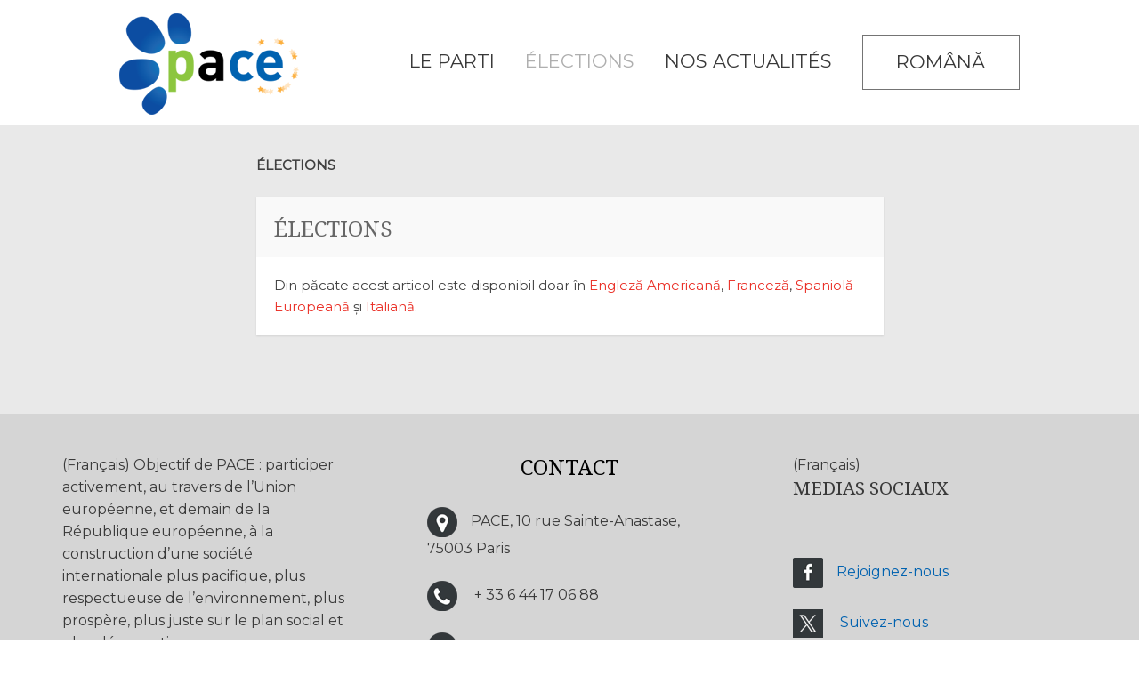

--- FILE ---
content_type: text/html; charset=UTF-8
request_url: https://www.pace-europe.eu/ro/elections/
body_size: 7691
content:
<!DOCTYPE html>
<html lang="ro-RO" prefix="og: http://ogp.me/ns#">
<head>
    <meta charset="UTF-8">
    <meta name="twitter:card" content="summary_large_image">
    <meta name="twitter:title" content="- PACE">
    <meta name="twitter:site" content="@paceeurope">
    <meta name="twitter:image" content="https://www.pace-europe.eu/wp-content/uploads/2019/04/slide1-1.jpg">
    <meta name="twitter:creator" content="@paceeurope">
    <meta name="viewport" content="width=device-width">
    <link rel="profile" href="http://gmpg.org/xfn/11">
    <link rel="pingback" href="https://www.pace-europe.eu/xmlrpc.php">

    <title>ÉLECTIONS - PACE</title>
<meta name='robots' content='max-image-preview:large' />

<!-- This site is optimized with the Yoast SEO plugin v10.1.1 - https://yoast.com/wordpress/plugins/seo/ -->
<link rel="canonical" href="https://www.pace-europe.eu/ro/elections/" />
<meta property="og:locale" content="ro_RO" />
<meta property="og:type" content="article" />
<meta property="og:title" content="ÉLECTIONS - PACE" />
<meta property="og:description" content="Din păcate acest articol este disponibil doar în Engleză Americană, Franceză, Spaniolă Europeană și Italiană." />
<meta property="og:url" content="https://www.pace-europe.eu/ro/elections/" />
<meta property="og:site_name" content="PACE" />
<meta property="article:publisher" content="https://www.facebook.com/PACEEuropa/" />
<script type='application/ld+json'>{"@context":"https://schema.org","@type":"Organization","url":"https://www.pace-europe.eu/ro/","sameAs":["https://www.facebook.com/PACEEuropa/","https://twitter.com/paceeurope"],"@id":"https://www.pace-europe.eu/ro/#organization","name":"PACE","logo":""}</script>
<script type='application/ld+json'>{"@context":"https://schema.org","@type":"BreadcrumbList","itemListElement":[{"@type":"ListItem","position":1,"item":{"@id":"https://www.pace-europe.eu/ro/elections/","name":"\u00c9LECTIONS"}}]}</script>
<!-- / Yoast SEO plugin. -->

<link rel='dns-prefetch' href='//fonts.googleapis.com' />
<link rel="alternate" type="application/rss+xml" title="PACE &raquo; Flux" href="https://www.pace-europe.eu/ro/feed/" />
<link rel="alternate" type="application/rss+xml" title="PACE &raquo; Flux comentarii" href="https://www.pace-europe.eu/ro/comments/feed/" />
<script type="text/javascript">
/* <![CDATA[ */
window._wpemojiSettings = {"baseUrl":"https:\/\/s.w.org\/images\/core\/emoji\/14.0.0\/72x72\/","ext":".png","svgUrl":"https:\/\/s.w.org\/images\/core\/emoji\/14.0.0\/svg\/","svgExt":".svg","source":{"concatemoji":"https:\/\/www.pace-europe.eu\/wp-includes\/js\/wp-emoji-release.min.js?ver=53ba82483b8bca23cef5bfb90cb7285c"}};
/*! This file is auto-generated */
!function(i,n){var o,s,e;function c(e){try{var t={supportTests:e,timestamp:(new Date).valueOf()};sessionStorage.setItem(o,JSON.stringify(t))}catch(e){}}function p(e,t,n){e.clearRect(0,0,e.canvas.width,e.canvas.height),e.fillText(t,0,0);var t=new Uint32Array(e.getImageData(0,0,e.canvas.width,e.canvas.height).data),r=(e.clearRect(0,0,e.canvas.width,e.canvas.height),e.fillText(n,0,0),new Uint32Array(e.getImageData(0,0,e.canvas.width,e.canvas.height).data));return t.every(function(e,t){return e===r[t]})}function u(e,t,n){switch(t){case"flag":return n(e,"\ud83c\udff3\ufe0f\u200d\u26a7\ufe0f","\ud83c\udff3\ufe0f\u200b\u26a7\ufe0f")?!1:!n(e,"\ud83c\uddfa\ud83c\uddf3","\ud83c\uddfa\u200b\ud83c\uddf3")&&!n(e,"\ud83c\udff4\udb40\udc67\udb40\udc62\udb40\udc65\udb40\udc6e\udb40\udc67\udb40\udc7f","\ud83c\udff4\u200b\udb40\udc67\u200b\udb40\udc62\u200b\udb40\udc65\u200b\udb40\udc6e\u200b\udb40\udc67\u200b\udb40\udc7f");case"emoji":return!n(e,"\ud83e\udef1\ud83c\udffb\u200d\ud83e\udef2\ud83c\udfff","\ud83e\udef1\ud83c\udffb\u200b\ud83e\udef2\ud83c\udfff")}return!1}function f(e,t,n){var r="undefined"!=typeof WorkerGlobalScope&&self instanceof WorkerGlobalScope?new OffscreenCanvas(300,150):i.createElement("canvas"),a=r.getContext("2d",{willReadFrequently:!0}),o=(a.textBaseline="top",a.font="600 32px Arial",{});return e.forEach(function(e){o[e]=t(a,e,n)}),o}function t(e){var t=i.createElement("script");t.src=e,t.defer=!0,i.head.appendChild(t)}"undefined"!=typeof Promise&&(o="wpEmojiSettingsSupports",s=["flag","emoji"],n.supports={everything:!0,everythingExceptFlag:!0},e=new Promise(function(e){i.addEventListener("DOMContentLoaded",e,{once:!0})}),new Promise(function(t){var n=function(){try{var e=JSON.parse(sessionStorage.getItem(o));if("object"==typeof e&&"number"==typeof e.timestamp&&(new Date).valueOf()<e.timestamp+604800&&"object"==typeof e.supportTests)return e.supportTests}catch(e){}return null}();if(!n){if("undefined"!=typeof Worker&&"undefined"!=typeof OffscreenCanvas&&"undefined"!=typeof URL&&URL.createObjectURL&&"undefined"!=typeof Blob)try{var e="postMessage("+f.toString()+"("+[JSON.stringify(s),u.toString(),p.toString()].join(",")+"));",r=new Blob([e],{type:"text/javascript"}),a=new Worker(URL.createObjectURL(r),{name:"wpTestEmojiSupports"});return void(a.onmessage=function(e){c(n=e.data),a.terminate(),t(n)})}catch(e){}c(n=f(s,u,p))}t(n)}).then(function(e){for(var t in e)n.supports[t]=e[t],n.supports.everything=n.supports.everything&&n.supports[t],"flag"!==t&&(n.supports.everythingExceptFlag=n.supports.everythingExceptFlag&&n.supports[t]);n.supports.everythingExceptFlag=n.supports.everythingExceptFlag&&!n.supports.flag,n.DOMReady=!1,n.readyCallback=function(){n.DOMReady=!0}}).then(function(){return e}).then(function(){var e;n.supports.everything||(n.readyCallback(),(e=n.source||{}).concatemoji?t(e.concatemoji):e.wpemoji&&e.twemoji&&(t(e.twemoji),t(e.wpemoji)))}))}((window,document),window._wpemojiSettings);
/* ]]> */
</script>
<style id='wp-emoji-styles-inline-css' type='text/css'>

	img.wp-smiley, img.emoji {
		display: inline !important;
		border: none !important;
		box-shadow: none !important;
		height: 1em !important;
		width: 1em !important;
		margin: 0 0.07em !important;
		vertical-align: -0.1em !important;
		background: none !important;
		padding: 0 !important;
	}
</style>
<link rel='stylesheet' id='wp-block-library-css' href='https://www.pace-europe.eu/wp-includes/css/dist/block-library/style.min.css?ver=53ba82483b8bca23cef5bfb90cb7285c' type='text/css' media='all' />
<style id='classic-theme-styles-inline-css' type='text/css'>
/*! This file is auto-generated */
.wp-block-button__link{color:#fff;background-color:#32373c;border-radius:9999px;box-shadow:none;text-decoration:none;padding:calc(.667em + 2px) calc(1.333em + 2px);font-size:1.125em}.wp-block-file__button{background:#32373c;color:#fff;text-decoration:none}
</style>
<style id='global-styles-inline-css' type='text/css'>
body{--wp--preset--color--black: #000000;--wp--preset--color--cyan-bluish-gray: #abb8c3;--wp--preset--color--white: #ffffff;--wp--preset--color--pale-pink: #f78da7;--wp--preset--color--vivid-red: #cf2e2e;--wp--preset--color--luminous-vivid-orange: #ff6900;--wp--preset--color--luminous-vivid-amber: #fcb900;--wp--preset--color--light-green-cyan: #7bdcb5;--wp--preset--color--vivid-green-cyan: #00d084;--wp--preset--color--pale-cyan-blue: #8ed1fc;--wp--preset--color--vivid-cyan-blue: #0693e3;--wp--preset--color--vivid-purple: #9b51e0;--wp--preset--gradient--vivid-cyan-blue-to-vivid-purple: linear-gradient(135deg,rgba(6,147,227,1) 0%,rgb(155,81,224) 100%);--wp--preset--gradient--light-green-cyan-to-vivid-green-cyan: linear-gradient(135deg,rgb(122,220,180) 0%,rgb(0,208,130) 100%);--wp--preset--gradient--luminous-vivid-amber-to-luminous-vivid-orange: linear-gradient(135deg,rgba(252,185,0,1) 0%,rgba(255,105,0,1) 100%);--wp--preset--gradient--luminous-vivid-orange-to-vivid-red: linear-gradient(135deg,rgba(255,105,0,1) 0%,rgb(207,46,46) 100%);--wp--preset--gradient--very-light-gray-to-cyan-bluish-gray: linear-gradient(135deg,rgb(238,238,238) 0%,rgb(169,184,195) 100%);--wp--preset--gradient--cool-to-warm-spectrum: linear-gradient(135deg,rgb(74,234,220) 0%,rgb(151,120,209) 20%,rgb(207,42,186) 40%,rgb(238,44,130) 60%,rgb(251,105,98) 80%,rgb(254,248,76) 100%);--wp--preset--gradient--blush-light-purple: linear-gradient(135deg,rgb(255,206,236) 0%,rgb(152,150,240) 100%);--wp--preset--gradient--blush-bordeaux: linear-gradient(135deg,rgb(254,205,165) 0%,rgb(254,45,45) 50%,rgb(107,0,62) 100%);--wp--preset--gradient--luminous-dusk: linear-gradient(135deg,rgb(255,203,112) 0%,rgb(199,81,192) 50%,rgb(65,88,208) 100%);--wp--preset--gradient--pale-ocean: linear-gradient(135deg,rgb(255,245,203) 0%,rgb(182,227,212) 50%,rgb(51,167,181) 100%);--wp--preset--gradient--electric-grass: linear-gradient(135deg,rgb(202,248,128) 0%,rgb(113,206,126) 100%);--wp--preset--gradient--midnight: linear-gradient(135deg,rgb(2,3,129) 0%,rgb(40,116,252) 100%);--wp--preset--font-size--small: 13px;--wp--preset--font-size--medium: 20px;--wp--preset--font-size--large: 36px;--wp--preset--font-size--x-large: 42px;--wp--preset--spacing--20: 0.44rem;--wp--preset--spacing--30: 0.67rem;--wp--preset--spacing--40: 1rem;--wp--preset--spacing--50: 1.5rem;--wp--preset--spacing--60: 2.25rem;--wp--preset--spacing--70: 3.38rem;--wp--preset--spacing--80: 5.06rem;--wp--preset--shadow--natural: 6px 6px 9px rgba(0, 0, 0, 0.2);--wp--preset--shadow--deep: 12px 12px 50px rgba(0, 0, 0, 0.4);--wp--preset--shadow--sharp: 6px 6px 0px rgba(0, 0, 0, 0.2);--wp--preset--shadow--outlined: 6px 6px 0px -3px rgba(255, 255, 255, 1), 6px 6px rgba(0, 0, 0, 1);--wp--preset--shadow--crisp: 6px 6px 0px rgba(0, 0, 0, 1);}:where(.is-layout-flex){gap: 0.5em;}:where(.is-layout-grid){gap: 0.5em;}body .is-layout-flow > .alignleft{float: left;margin-inline-start: 0;margin-inline-end: 2em;}body .is-layout-flow > .alignright{float: right;margin-inline-start: 2em;margin-inline-end: 0;}body .is-layout-flow > .aligncenter{margin-left: auto !important;margin-right: auto !important;}body .is-layout-constrained > .alignleft{float: left;margin-inline-start: 0;margin-inline-end: 2em;}body .is-layout-constrained > .alignright{float: right;margin-inline-start: 2em;margin-inline-end: 0;}body .is-layout-constrained > .aligncenter{margin-left: auto !important;margin-right: auto !important;}body .is-layout-constrained > :where(:not(.alignleft):not(.alignright):not(.alignfull)){max-width: var(--wp--style--global--content-size);margin-left: auto !important;margin-right: auto !important;}body .is-layout-constrained > .alignwide{max-width: var(--wp--style--global--wide-size);}body .is-layout-flex{display: flex;}body .is-layout-flex{flex-wrap: wrap;align-items: center;}body .is-layout-flex > *{margin: 0;}body .is-layout-grid{display: grid;}body .is-layout-grid > *{margin: 0;}:where(.wp-block-columns.is-layout-flex){gap: 2em;}:where(.wp-block-columns.is-layout-grid){gap: 2em;}:where(.wp-block-post-template.is-layout-flex){gap: 1.25em;}:where(.wp-block-post-template.is-layout-grid){gap: 1.25em;}.has-black-color{color: var(--wp--preset--color--black) !important;}.has-cyan-bluish-gray-color{color: var(--wp--preset--color--cyan-bluish-gray) !important;}.has-white-color{color: var(--wp--preset--color--white) !important;}.has-pale-pink-color{color: var(--wp--preset--color--pale-pink) !important;}.has-vivid-red-color{color: var(--wp--preset--color--vivid-red) !important;}.has-luminous-vivid-orange-color{color: var(--wp--preset--color--luminous-vivid-orange) !important;}.has-luminous-vivid-amber-color{color: var(--wp--preset--color--luminous-vivid-amber) !important;}.has-light-green-cyan-color{color: var(--wp--preset--color--light-green-cyan) !important;}.has-vivid-green-cyan-color{color: var(--wp--preset--color--vivid-green-cyan) !important;}.has-pale-cyan-blue-color{color: var(--wp--preset--color--pale-cyan-blue) !important;}.has-vivid-cyan-blue-color{color: var(--wp--preset--color--vivid-cyan-blue) !important;}.has-vivid-purple-color{color: var(--wp--preset--color--vivid-purple) !important;}.has-black-background-color{background-color: var(--wp--preset--color--black) !important;}.has-cyan-bluish-gray-background-color{background-color: var(--wp--preset--color--cyan-bluish-gray) !important;}.has-white-background-color{background-color: var(--wp--preset--color--white) !important;}.has-pale-pink-background-color{background-color: var(--wp--preset--color--pale-pink) !important;}.has-vivid-red-background-color{background-color: var(--wp--preset--color--vivid-red) !important;}.has-luminous-vivid-orange-background-color{background-color: var(--wp--preset--color--luminous-vivid-orange) !important;}.has-luminous-vivid-amber-background-color{background-color: var(--wp--preset--color--luminous-vivid-amber) !important;}.has-light-green-cyan-background-color{background-color: var(--wp--preset--color--light-green-cyan) !important;}.has-vivid-green-cyan-background-color{background-color: var(--wp--preset--color--vivid-green-cyan) !important;}.has-pale-cyan-blue-background-color{background-color: var(--wp--preset--color--pale-cyan-blue) !important;}.has-vivid-cyan-blue-background-color{background-color: var(--wp--preset--color--vivid-cyan-blue) !important;}.has-vivid-purple-background-color{background-color: var(--wp--preset--color--vivid-purple) !important;}.has-black-border-color{border-color: var(--wp--preset--color--black) !important;}.has-cyan-bluish-gray-border-color{border-color: var(--wp--preset--color--cyan-bluish-gray) !important;}.has-white-border-color{border-color: var(--wp--preset--color--white) !important;}.has-pale-pink-border-color{border-color: var(--wp--preset--color--pale-pink) !important;}.has-vivid-red-border-color{border-color: var(--wp--preset--color--vivid-red) !important;}.has-luminous-vivid-orange-border-color{border-color: var(--wp--preset--color--luminous-vivid-orange) !important;}.has-luminous-vivid-amber-border-color{border-color: var(--wp--preset--color--luminous-vivid-amber) !important;}.has-light-green-cyan-border-color{border-color: var(--wp--preset--color--light-green-cyan) !important;}.has-vivid-green-cyan-border-color{border-color: var(--wp--preset--color--vivid-green-cyan) !important;}.has-pale-cyan-blue-border-color{border-color: var(--wp--preset--color--pale-cyan-blue) !important;}.has-vivid-cyan-blue-border-color{border-color: var(--wp--preset--color--vivid-cyan-blue) !important;}.has-vivid-purple-border-color{border-color: var(--wp--preset--color--vivid-purple) !important;}.has-vivid-cyan-blue-to-vivid-purple-gradient-background{background: var(--wp--preset--gradient--vivid-cyan-blue-to-vivid-purple) !important;}.has-light-green-cyan-to-vivid-green-cyan-gradient-background{background: var(--wp--preset--gradient--light-green-cyan-to-vivid-green-cyan) !important;}.has-luminous-vivid-amber-to-luminous-vivid-orange-gradient-background{background: var(--wp--preset--gradient--luminous-vivid-amber-to-luminous-vivid-orange) !important;}.has-luminous-vivid-orange-to-vivid-red-gradient-background{background: var(--wp--preset--gradient--luminous-vivid-orange-to-vivid-red) !important;}.has-very-light-gray-to-cyan-bluish-gray-gradient-background{background: var(--wp--preset--gradient--very-light-gray-to-cyan-bluish-gray) !important;}.has-cool-to-warm-spectrum-gradient-background{background: var(--wp--preset--gradient--cool-to-warm-spectrum) !important;}.has-blush-light-purple-gradient-background{background: var(--wp--preset--gradient--blush-light-purple) !important;}.has-blush-bordeaux-gradient-background{background: var(--wp--preset--gradient--blush-bordeaux) !important;}.has-luminous-dusk-gradient-background{background: var(--wp--preset--gradient--luminous-dusk) !important;}.has-pale-ocean-gradient-background{background: var(--wp--preset--gradient--pale-ocean) !important;}.has-electric-grass-gradient-background{background: var(--wp--preset--gradient--electric-grass) !important;}.has-midnight-gradient-background{background: var(--wp--preset--gradient--midnight) !important;}.has-small-font-size{font-size: var(--wp--preset--font-size--small) !important;}.has-medium-font-size{font-size: var(--wp--preset--font-size--medium) !important;}.has-large-font-size{font-size: var(--wp--preset--font-size--large) !important;}.has-x-large-font-size{font-size: var(--wp--preset--font-size--x-large) !important;}
.wp-block-navigation a:where(:not(.wp-element-button)){color: inherit;}
:where(.wp-block-post-template.is-layout-flex){gap: 1.25em;}:where(.wp-block-post-template.is-layout-grid){gap: 1.25em;}
:where(.wp-block-columns.is-layout-flex){gap: 2em;}:where(.wp-block-columns.is-layout-grid){gap: 2em;}
.wp-block-pullquote{font-size: 1.5em;line-height: 1.6;}
</style>
<link rel='stylesheet' id='fontsforwebstyle-css' href='https://www.pace-europe.eu/wp-content/plugins/font/css/fontsforwebstyle.css?pver=7.5.1&#038;ver=53ba82483b8bca23cef5bfb90cb7285c' type='text/css' media='all' />
<link rel='stylesheet' id='jquery-ui-css' href='https://www.pace-europe.eu/wp-content/plugins/font/css/start/jquery-ui-1.8.14.custom.css?ver=53ba82483b8bca23cef5bfb90cb7285c' type='text/css' media='all' />
<link rel='stylesheet' id='colorpicker2-css' href='https://www.pace-europe.eu/wp-content/plugins/font/css/colorpicker.css?ver=53ba82483b8bca23cef5bfb90cb7285c' type='text/css' media='all' />
<link rel='stylesheet' id='motif-fonts-css' href='https://fonts.googleapis.com/css?family=Droid+Serif%3A400%2C400italic%2C700%2C700italic%7CDroid+Sans%3A400%2C700&#038;subset=latin' type='text/css' media='all' />
<link rel='stylesheet' id='genericons-css' href='https://www.pace-europe.eu/wp-content/themes/motif/fonts/genericons.css?ver=2.09' type='text/css' media='all' />
<link rel='stylesheet' id='motif-style-css' href='https://www.pace-europe.eu/wp-content/themes/motif/style.css?ver=53ba82483b8bca23cef5bfb90cb7285c' type='text/css' media='all' />
<script type="text/javascript" src="https://www.pace-europe.eu/wp-includes/js/jquery/jquery.min.js?ver=3.7.1" id="jquery-core-js"></script>
<script type="text/javascript" src="https://www.pace-europe.eu/wp-includes/js/jquery/jquery-migrate.min.js?ver=3.4.1" id="jquery-migrate-js"></script>
<script type="text/javascript" src="https://www.pace-europe.eu/wp-content/plugins/font/js/jquery.fcarousel.min.js?ver=53ba82483b8bca23cef5bfb90cb7285c" id="jquery-fcarousel-js"></script>
<script type="text/javascript" src="https://www.pace-europe.eu/wp-includes/js/jquery/ui/core.min.js?ver=1.13.2" id="jquery-ui-core-js"></script>
<script type="text/javascript" src="https://www.pace-europe.eu/wp-includes/js/jquery/ui/mouse.min.js?ver=1.13.2" id="jquery-ui-mouse-js"></script>
<script type="text/javascript" src="https://www.pace-europe.eu/wp-includes/js/jquery/ui/draggable.min.js?ver=1.13.2" id="jquery-ui-draggable-js"></script>
<script type="text/javascript" src="https://www.pace-europe.eu/wp-includes/js/jquery/ui/slider.min.js?ver=1.13.2" id="jquery-ui-slider-js"></script>
<script type="text/javascript" src="https://www.pace-europe.eu/wp-content/plugins/font/js/colorpicker.js?ver=53ba82483b8bca23cef5bfb90cb7285c" id="colorpicker2-js"></script>
<script type="text/javascript" src="https://www.pace-europe.eu/wp-includes/js/jquery/ui/sortable.min.js?ver=1.13.2" id="jquery-ui-sortable-js"></script>
<script type="text/javascript" src="https://www.pace-europe.eu/wp-content/plugins/font/js/jquery.fontPlugin.js?pver=7.5.1&amp;ver=53ba82483b8bca23cef5bfb90cb7285c" id="font-plugin-js"></script>
<script type="text/javascript" src="https://www.pace-europe.eu/wp-content/plugins/font/js/pluginscripts.js?pver=7.5.1&amp;ver=53ba82483b8bca23cef5bfb90cb7285c" id="pluginscripts-js"></script>
<link rel="https://api.w.org/" href="https://www.pace-europe.eu/ro/wp-json/" /><link rel="alternate" type="application/json" href="https://www.pace-europe.eu/ro/wp-json/wp/v2/pages/175" /><link rel="EditURI" type="application/rsd+xml" title="RSD" href="https://www.pace-europe.eu/xmlrpc.php?rsd" />

<link rel='shortlink' href='https://www.pace-europe.eu/ro/?p=175' />
<link rel="alternate" type="application/json+oembed" href="https://www.pace-europe.eu/ro/wp-json/oembed/1.0/embed?url=https%3A%2F%2Fwww.pace-europe.eu%2Fro%2Felections%2F" />
<link rel="alternate" type="text/xml+oembed" href="https://www.pace-europe.eu/ro/wp-json/oembed/1.0/embed?url=https%3A%2F%2Fwww.pace-europe.eu%2Fro%2Felections%2F&#038;format=xml" />
<style type="text/css">PICK AN ELEMENT NOW - or type CSS selector(advanced) {
font-size: 30px !important;
color: #444 !important;
}
NAV DIV UL.nav-menu LI.current_page_item A {
font-size: 18px !important;
color:  !important;
}
NAV DIV UL.nav-menu LI.page_item.page-item-63 A {
font-size: 21px !important;
}
NAV DIV UL.nav-menu LI.page_item.page-item-71 A {
font-size: 21px !important;
}
NAV DIV UL.nav-menu LI.page_item.page-item-93 A {
font-size: 21px !important;
}
NAV DIV UL.nav-menu LI.page_item.page-item-2 A {
font-size: 21px !important;
}
NAV DIV UL.menu.nav-menu LI.menu-item.menu-item-type-post_type.menu-item-object-page.menu-item-has-children.menu-item-107 A {
font-size: 16px !important;
}
NAV DIV UL.menu.nav-menu LI.menu-item.menu-item-type-post_type.menu-item-object-page.menu-item-has-children.menu-item-137 A {
font-size: 16px !important;
}
NAV DIV UL.menu.nav-menu LI.menu-item.menu-item-type-post_type.menu-item-object-page.menu-item-has-children.menu-item-140 A {
font-size: 16px !important;
top: 0px !important;
left: 1px !important;
position: relative !important;
}
NAV DIV UL.menu.nav-menu LI.menu-item.menu-item-type-post_type.menu-item-object-page.menu-item-has-children.menu-item-163 A {
font-size: 16px !important;
}
NAV DIV UL.menu.nav-menu LI.menu-item.menu-item-type-post_type.menu-item-object-page.menu-item-has-children.menu-item-173 A {
font-size: 16px !important;
}
NAV DIV UL.menu.nav-menu LI.menu-item.menu-item-type-post_type.menu-item-object-page.menu-item-174 A {
font-size: 16px !important;
top: 0px !important;
left: 1px !important;
position: relative !important;
}
NAV DIV UL.menu.nav-menu LI.menu-item.menu-item-type-custom.menu-item-object-custom.menu-item-home.menu-item-104 A {
font-size: 18px !important;
}
MAIN ARTICLE HEADER.entry-header H1.entry-title A {
font-size: 28px !important;
}
NAV DIV UL.menu.nav-menu LI.menu-item.menu-item-type-post_type.menu-item-object-page.menu-item-has-children.menu-item-187 A {
font-size: 16px !important;
}
NAV DIV UL.menu.nav-menu LI.menu-item.menu-item-type-post_type.menu-item-object-page.menu-item-has-children.menu-item-162 A {
font-size: 16px !important;
}
</style><style type="text/css">
.qtranxs_flag_de {background-image: url(https://www.pace-europe.eu/wp-content/plugins/qtranslate-x/flags/de.png); background-repeat: no-repeat;}
.qtranxs_flag_en {background-image: url(https://www.pace-europe.eu/wp-content/plugins/qtranslate-x/flags/gb.png); background-repeat: no-repeat;}
.qtranxs_flag_fr {background-image: url(https://www.pace-europe.eu/wp-content/plugins/qtranslate-x/flags/fr.png); background-repeat: no-repeat;}
.qtranxs_flag_es {background-image: url(https://www.pace-europe.eu/wp-content/plugins/qtranslate-x/flags/es.png); background-repeat: no-repeat;}
.qtranxs_flag_it {background-image: url(https://www.pace-europe.eu/wp-content/plugins/qtranslate-x/flags/it.png); background-repeat: no-repeat;}
.qtranxs_flag_ro {background-image: url(https://www.pace-europe.eu/wp-content/plugins/qtranslate-x/flags/ro.png); background-repeat: no-repeat;}
</style>
<link hreflang="de" href="https://www.pace-europe.eu/de/elections/" rel="alternate" />
<link hreflang="en" href="https://www.pace-europe.eu/en/elections/" rel="alternate" />
<link hreflang="fr" href="https://www.pace-europe.eu/fr/elections/" rel="alternate" />
<link hreflang="es" href="https://www.pace-europe.eu/es/elections/" rel="alternate" />
<link hreflang="it" href="https://www.pace-europe.eu/it/elections/" rel="alternate" />
<link hreflang="ro" href="https://www.pace-europe.eu/ro/elections/" rel="alternate" />
<link hreflang="x-default" href="https://www.pace-europe.eu/elections/" rel="alternate" />
<meta name="generator" content="qTranslate-X 3.4.6.8" />
	<style type="text/css" id="motif-header-css">
					.site-title,
			.site-description {
				clip: rect(1px, 1px, 1px, 1px);
				position: absolute;
			}
			</style>
			<script type="text/javascript">
			var ajaxproxy = 'https://www.pace-europe.eu/wp-admin/admin-ajax.php';
			var fontBlogUrl = 'https://www.pace-europe.eu';
			var fontBlogName = 'PACE';
			var fontPluginVersion = '7.5.1';
		</script>
				<style type="text/css" id="wp-custom-css">
			NAV DIV UL.nav-menu LI.current_page_item A {
    font-size: 21px !important;
}		</style>
		</head>

<body class="page-template-default page page-id-175 page-parent not-multi-author">
<div id="page" class="hfeed site">
        <header id="masthead" class="site-header" role="banner">

        <div class="site-branding">
            <!--					<div class="site-image">
				<a href="https://www.pace-europe.eu/ro/" title="PACE" rel="home" class="header-image-link">
					<img src="https://www.pace-europe.eu/wp-content/uploads/2019/04/cropped-logo_pace.png" width="202" height="114" alt="" />
				</a>
			</div> --><!-- .header-image -->
            
            
            <h1 class="site-title"><a href="https://www.pace-europe.eu/ro/" title="PACE" rel="home">PACE</a></h1>

                    </div><!-- .site-branding -->

        <nav id="site-navigation" class="main-navigation" role="navigation">

            <h1 class="menu-toggle">Menu</h1>
            <div class="screen-reader-text skip-link"><a href="#content" title="Skip to content">Skip to content</a></div>
            <div class="site-logo">
                <a href="https://www.pace-europe.eu/ro/" title="PACE" rel="home" class="header-image-link" style="float: left">
                    <img src="https://www.pace-europe.eu/wp-content/uploads/2019/04/cropped-logo_pace.png" height="152px" alt="" />
                </a>
            </div>
            <div class="menu-pace-container"><ul id="menu-pace" class="menu"><li id="menu-item-107" class="menu-item menu-item-type-post_type menu-item-object-page menu-item-107"><a href="https://www.pace-europe.eu/ro/le-parti/">LE PARTI</a></li>
<li id="menu-item-187" class="menu-item menu-item-type-post_type menu-item-object-page current-menu-item page_item page-item-175 current_page_item menu-item-187"><a href="https://www.pace-europe.eu/ro/elections/" aria-current="page">ÉLECTIONS</a></li>
<li id="menu-item-196" class="menu-item menu-item-type-post_type menu-item-object-page menu-item-196"><a href="https://www.pace-europe.eu/ro/actualites-2/">Nos Actualités</a></li>
<li id="menu-item-1430" class="checkboxlangue qtranxs-lang-menu qtranxs-lang-menu-ro menu-item menu-item-type-custom menu-item-object-custom menu-item-has-children menu-item-1430"><a title="Română" href="#">Română</a>
<ul class="sub-menu">
	<li id="menu-item-1431" class="qtranxs-lang-menu-item qtranxs-lang-menu-item-de menu-item menu-item-type-custom menu-item-object-custom menu-item-1431"><a title="Deutsch" href="https://www.pace-europe.eu/de/elections/">Deutsch</a></li>
	<li id="menu-item-1432" class="qtranxs-lang-menu-item qtranxs-lang-menu-item-en menu-item menu-item-type-custom menu-item-object-custom menu-item-1432"><a title="English" href="https://www.pace-europe.eu/en/elections/">English</a></li>
	<li id="menu-item-1433" class="qtranxs-lang-menu-item qtranxs-lang-menu-item-fr menu-item menu-item-type-custom menu-item-object-custom menu-item-1433"><a title="Français" href="https://www.pace-europe.eu/fr/elections/">Français</a></li>
	<li id="menu-item-1434" class="qtranxs-lang-menu-item qtranxs-lang-menu-item-es menu-item menu-item-type-custom menu-item-object-custom menu-item-1434"><a title="Español" href="https://www.pace-europe.eu/es/elections/">Español</a></li>
	<li id="menu-item-1435" class="qtranxs-lang-menu-item qtranxs-lang-menu-item-it menu-item menu-item-type-custom menu-item-object-custom menu-item-1435"><a title="Italiano" href="https://www.pace-europe.eu/it/elections/">Italiano</a></li>
</ul>
</li>
</ul></div>        </nav><!-- #site-navigation -->
    </header><!-- #masthead -->

    <div id="content" class="site-content">

<div id="primary" class="content-area">
    <p id="breadcrumbs"><span><strong class="breadcrumb_last" aria-current="page">ÉLECTIONS</strong></span></p>    <main id="main" class="site-main" role="main">

        
            
<article id="post-175" class="post-175 page type-page status-publish hentry">
	<header class="entry-header">
		<h1 class="entry-title">ÉLECTIONS</h1>
	</header><!-- .entry-header -->

	
	<div class="entry-content">
		<p class="qtranxs-available-languages-message qtranxs-available-languages-message-ro">Din păcate acest articol este disponibil doar în <a href="https://www.pace-europe.eu/en/elections/" class="qtranxs-available-language-link qtranxs-available-language-link-en" title="English">Engleză Americană</a>, <a href="https://www.pace-europe.eu/fr/elections/" class="qtranxs-available-language-link qtranxs-available-language-link-fr" title="Français">Franceză</a>, <a href="https://www.pace-europe.eu/es/elections/" class="qtranxs-available-language-link qtranxs-available-language-link-es" title="Español">Spaniolă Europeană</a> și <a href="https://www.pace-europe.eu/it/elections/" class="qtranxs-available-language-link qtranxs-available-language-link-it" title="Italiano">Italiană</a>.</p>
			</div><!-- .entry-content -->
	</article><!-- #post-## -->

            
        
    </main><!-- #main -->
</div><!-- #primary -->

<!--<div id="secondary" class="widget-area sidebar-widget-area" role="complementary">
		
		<aside id="search" class="widget widget_search">
			<form role="search" method="get" class="search-form" action="https://www.pace-europe.eu/ro/">
				<label>
					<span class="screen-reader-text">Caută după:</span>
					<input type="search" class="search-field" placeholder="Căutare&hellip;" value="" name="s" />
				</label>
				<input type="submit" class="search-submit" value="Caută" />
			</form>		</aside>

		<aside id="archives" class="widget">
			<h1 class="widget-title">Archives</h1>
			<ul>
					<li><a href='https://www.pace-europe.eu/ro/2019/04/'>aprilie 2019</a></li>
	<li><a href='https://www.pace-europe.eu/ro/2018/11/'>noiembrie 2018</a></li>
	<li><a href='https://www.pace-europe.eu/ro/2018/10/'>octombrie 2018</a></li>
	<li><a href='https://www.pace-europe.eu/ro/2017/07/'>iulie 2017</a></li>
	<li><a href='https://www.pace-europe.eu/ro/2017/06/'>iunie 2017</a></li>
	<li><a href='https://www.pace-europe.eu/ro/2017/04/'>aprilie 2017</a></li>
	<li><a href='https://www.pace-europe.eu/ro/2017/03/'>martie 2017</a></li>
	<li><a href='https://www.pace-europe.eu/ro/2017/01/'>ianuarie 2017</a></li>
	<li><a href='https://www.pace-europe.eu/ro/2016/08/'>august 2016</a></li>
	<li><a href='https://www.pace-europe.eu/ro/2016/07/'>iulie 2016</a></li>
			</ul>
		</aside>

		<aside id="meta" class="widget">
			<h1 class="widget-title">Meta</h1>
			<ul>
								<li><a rel="nofollow" href="https://www.pace-europe.eu/wp-login.php">Autentificare</a></li>
							</ul>
		</aside>

	</div> --> <!-- #secondary -->

	</div><!-- #content -->

	
<div id="tertiary" class="widget-area footer-widget-area" role="complementary">
		<div class="first footer-widgets">
		<aside id="text-7" class="widget widget_text">			<div class="textwidget"><p>(Français) Objectif de PACE : participer activement, au travers de l’Union européenne, et demain de la République européenne, à la construction d’une société internationale plus pacifique, plus respectueuse de l’environnement, plus prospère, plus juste sur le plan social et plus démocratique.</p>
</div>
		</aside>	</div><!-- .first -->
	
		<div class="second footer-widgets">
		<aside id="text-8" class="widget widget_text"><h1 class="widget-title">CONTACT</h1>			<div class="textwidget"><ul>
<li><img loading="lazy" decoding="async" class="alignnone size-full wp-image-1241" src="/wp-content/uploads/2019/04/adress.png" alt="" width="34" height="34" />PACE, 10 rue Sainte-Anastase, 75003 Paris</li>
<li><img loading="lazy" decoding="async" class="alignnone size-full wp-image-1239" src="/wp-content/uploads/2019/04/phone.png" alt="" width="34" height="34" /> + 33 6 44 17 06 88</li>
<li><a href="/wp-content/uploads/2019/04/mail.png"><img loading="lazy" decoding="async" class="alignnone size-full wp-image-1238" src="/wp-content/uploads/2019/04/mail.png" alt="" width="34" height="34" /> </a><a href="mailto:contact@pace-europe.eu">contact@pace-europe.eu</a></li>
</ul>
</div>
		</aside>	</div><!-- .second -->
	
		<div class="third footer-widgets">
		<aside id="block-17" class="widget widget_block">(Français) 
<h2 class="wp-block-heading">MEDIAS SOCIAUX</h2>
</aside><aside id="block-18" class="widget widget_block">
<ul>
<li><img loading="lazy" decoding="async" class="alignnone size-full wp-image-1237" src="/wp-content/uploads/2019/04/facebook.png" alt="" width="34" height="34"><a href="https://www.facebook.com/PACEEuropa">Rejoignez-nous</a></li>



<li><img loading="lazy" decoding="async" class="alignnone wp-image-1766" src="https://www.pace-europe.eu/wp-content/uploads/2024/03/x-logo.png" alt="" width="34" height="32"> <a href="https://twitter.com/paceeurope/">Suivez-nous</a></li>



<li><a href="https://www.pace-europe.eu/wp-content/uploads/2019/04/logo_instagram2.png"><img loading="lazy" decoding="async" class="alignnone wp-image-1602 size-full" src="https://www.pace-europe.eu/wp-content/uploads/2019/04/logo_instagram2.png" alt="" width="34" height="34"></a> <a href="https://www.instagram.com/paceeuropa/?hl=fr">Instagram</a></li>
</ul>
</aside>	</div><!-- .third -->
	
    
</div><!-- #tertiary -->

	<footer id="colophon" class="site-footer">

		
		<div class="site-info"  role="contentinfo">
            <p>COPYRIGHT PACE © Tous droits Réservés </p>
						<!-- <a href="http://wordpress.org/" title="" rel="generator"></a>-->
            <!--<span class="sep"> | </span>-->
					</div><!-- .site-info -->

	</footer><!-- #colophon -->
</div><!-- #page -->

<script type="text/javascript" src="https://www.pace-europe.eu/wp-content/themes/motif/js/navigation.js?ver=20130922" id="motif-navigation-js"></script>
<script type="text/javascript" src="https://www.pace-europe.eu/wp-content/themes/motif/js/skip-link-focus-fix.js?ver=20130922" id="motif-skip-link-focus-fix-js"></script>
<script type="text/javascript" src="https://www.pace-europe.eu/wp-content/themes/motif/js/card.js?ver=1" id="script-js"></script>

</body>
</html>


--- FILE ---
content_type: text/css
request_url: https://www.pace-europe.eu/wp-content/themes/motif/style.css?ver=53ba82483b8bca23cef5bfb90cb7285c
body_size: 8917
content:
/*
Theme Name: Motif
Theme URI: https://wordpress.com/themes/motif/
Description: Motif is a crisp, minimalist, and fully responsive business theme.
Version: 1.0.11
Author: Automattic
Author URI: https://wordpress.com/themes/
License: GNU General Public License v2 or later
License URI: http://www.gnu.org/licenses/gpl-2.0.html
Text Domain: motif
Tags: gray, red, white, light, two-columns, right-sidebar, custom-colors, responsive-layout, custom-background, custom-menu, featured-images, full-width-template, microformats, rtl-language-support, sticky-post, translation-ready
*/

/* =Reset
-------------------------------------------------------------- */
@import url('https://fonts.googleapis.com/css?family=Montserrat');

html, body, div, span, applet, object, iframe,
h1, h2, h3, h4, h5, h6, p, blockquote, pre,
a, abbr, acronym, address, big, cite, code,
del, dfn, em, font, ins, kbd, q, s, samp,
small, strike, strong, sub, sup, tt, var,
dl, dt, dd, ol, ul, li,
fieldset, form, label, legend,
table, caption, tbody, tfoot, thead, tr, th, td {
	border: 0;
	font-family: inherit;
	font-size: 100%;
	font-style: inherit;
	font-weight: inherit;
	margin: 0;
	outline: 0;
	padding: 0;
	vertical-align: baseline;
}
html {
	font-size: 81.25%; /* 13px */
	overflow-y: scroll; /* Keeps page centred in all browsers regardless of content height */
	-webkit-text-size-adjust: 100%; /* Prevents iOS text size adjust after orientation change, without disabling user zoom */
	    -ms-text-size-adjust: 100%; /* www.456bereastreet.com/archive/201012/controlling_text_size_in_safari_for_ios_without_disabling_user_zoom/ */
}
body {
	background: #fff;
}
article,
aside,
details,
figcaption,
figure,
footer,
header,
main,
nav,
section {
	display: block;
}
ol, ul {
	list-style: none;
}
table { /* tables still need 'cellspacing="0"' in the markup */
	border-collapse: separate;
	border-spacing: 0;
}
caption, th, td {
	font-weight: normal;
	text-align: left;
}
blockquote:before, blockquote:after,
q:before, q:after {
	content: "";
}
blockquote, q {
	quotes: "" "";
}
a:focus {
	outline: thin dotted;
}
a:hover,
a:active { /* Improves readability when focused and also mouse hovered in all browsers people.opera.com/patrickl/experiments/keyboard/test */
	outline: 0;
}
a img {
	border: 0;
}

/* =Global
----------------------------------------------- */

body,
button,
input,
select,
textarea {
	color: #404040;
	font-family: "Droid Sans", Arial, sans-serif;
	font-size: 13px;
	font-size: 1rem;
	line-height: 1.6;
}
/* Headings */
h1, h2, h3, h4, h5, h6 {
	clear: both;
	font-family: "Droid Serif", Georgia, serif;
	line-height: 1.4;
}
h1 {
	font-size: 21px;
	font-size: 1.6153rem;
	font-weight: normal;
	margin-bottom: 0.75em;
}
h2 {
	font-size: 18px;
	font-size: 1.3846rem;
	font-weight: normal;
	margin-bottom: 0.85715em;
}
h3 {
	font-size: 16px;
	font-size: 1.2307rem;
	font-weight: bold;
	margin-bottom: 1.125em;
}
h4 {
	font-size: 15px;
	font-size: 1.1538rem;
	font-weight: bold;
	margin-bottom: 1em;
}
h5 {
	font-family: "Droid Sans", sans-serif;
	font-size: 15px;
	font-size: 1.1538rem;
	font-weight: bold;
	margin-bottom: 1em;
}
h6 {
	font-family: "Droid Sans", sans-serif;
	font-size: 13px;
	font-size: 1rem;
	margin-bottom: 1.1538em;
	text-transform:uppercase;
}
hr {
	background-color: #e6e6e6;
    border: 0;
    height: 1px;
    margin: 1.1538461538em 0;
}

/* Text elements */
p,
blockquote p:last-child {
	margin-bottom: 1.5em;
}
p:last-child {
	margin-bottom: 0;
}
ul, ol {
	margin: 0 0 1.5em 1.1538461538em;
}
ul {
	list-style: square;
}
ol {
	list-style: decimal;
}
li > ul,
li > ol {
	margin-bottom: 0;
	margin-left: 1.1538461538em;
}
dt {
	font-weight: bold;
}
dd {
	margin: 0 1.1538461538em 1.5em 1.1538461538em;
}
b, strong {
	font-weight: bold;
}
dfn, cite, em, i {
	font-style: italic;
}
blockquote {
	border-left: 2px solid #e6e6e6;
	font-style: italic;
	margin: 0 1.1538461538em;
	padding-left: 1.1538461538em;
}
address {
	margin: 0 0 1.5em 0;
}
pre {
	background: #eee;
	font-family: "Courier 10 Pitch", Courier, monospace;
	line-height: 1.4;
	margin-bottom: 1.5em;
	overflow-x: scroll;
	padding: 1.1538461538em;
	max-width: 100%;
}
code, kbd, tt, var {
	font-family: "Courier 10 Pitch", Courier, monospace;
}
abbr, acronym {
	border-bottom: 1px dotted #e6e6e6;
	cursor: help;
}
mark, ins {
	background-color: #fff9c0;
	text-decoration: none;
}
sup,
sub {
	font-size: 75%;
	height: 0;
	line-height: 0;
	position: relative;
	vertical-align: baseline;
}
sup {
	bottom: 1ex;
}
sub {
	top: .5ex;
}
small {
	font-size: 75%;
}
big {
	font-size: 125%;
}
figure {
	margin: 0;
}
table {
	border-bottom: 1px solid #e6e6e6;
	margin: 0 0 1.5em 0;
	width: 100%;
}
th {
	font-weight: bold;
	padding: 0.6em;
	text-transform: uppercase;
}
td {
	border-top: 1px solid #e6e6e6;
	padding: 0.6em;
}
img {
	height: auto; /* Make sure images are scaled correctly. */
	max-width: 100%; /* Adhere to container width. */
}
button,
input,
select,
textarea {
	color: #888;
	font-size: 100%; /* Corrects font size not being inherited in all browsers */
	margin: 0; /* Addresses margins set differently in IE6/7, F3/4, S5, Chrome */
	vertical-align: baseline; /* Improves appearance and consistency in all browsers */
	*vertical-align: middle; /* Improves appearance and consistency in all browsers */
}
button,
input {
	line-height: normal; /* Addresses FF3/4 setting line-height using !important in the UA stylesheet */
}
button,
html input[type="button"],
input[type="reset"],
input[type="submit"] {
	background-color: #f9f9f9;
	border: 1px solid #e6e6e6;
	color: #ea2e25;
	cursor: pointer; /* Improves usability and consistency of cursor style between image-type 'input' and others */
	font-size: 13px;
	font-size: 1rem;
	line-height: 1;
	padding: 0.962em 1.847em;
	text-transform: uppercase;
	-webkit-appearance: button; /* Corrects inability to style clickable 'input' types in iOS */
}
button:hover,
html input[type="button"]:hover,
input[type="reset"]:hover,
input[type="submit"]:hover {
	background-color: #ea2e25;
	color: #fff;
}
button:focus,
html input[type="button"]:focus,
input[type="reset"]:focus,
input[type="submit"]:focus,
button:active,
html input[type="button"]:active,
input[type="reset"]:active,
input[type="submit"]:active {
	background-color: #e6e6e6;
	color: #666;
}
input[type="checkbox"],
input[type="radio"] {
	box-sizing: border-box; /* Addresses box sizing set to content-box in IE8/9 */
	padding: 0; /* Addresses excess padding in IE8/9 */
}
input[type="search"] {
	-webkit-appearance: textfield; /* Addresses appearance set to searchfield in S5, Chrome */
	-webkit-box-sizing: content-box; /* Addresses box sizing set to border-box in S5, Chrome (include -moz to future-proof) */
	-moz-box-sizing:    content-box;
	box-sizing:         content-box;
}
input[type="search"]::-webkit-search-decoration { /* Corrects inner padding displayed oddly in S5, Chrome on OSX */
	-webkit-appearance: none;
}
button::-moz-focus-inner,
input::-moz-focus-inner { /* Corrects inner padding and border displayed oddly in FF3/4 www.sitepen.com/blog/2008/05/14/the-devils-in-the-details-fixing-dojos-toolbar-buttons/ */
	border: 0;
	padding: 0;
}
input[type="text"],
input[type="email"],
input[type="password"],
input[type="search"],
input[type="url"] {
	background-color: #f9f9f9;
	border: 0;
	font-size: 13px;
	font-size: 1rem;
	padding: 0.6em;
    -webkit-transition: 0.2s ease-in;
            transition: 0.2s ease-in;
}
.widget input[type="text"],
.widget input[type="email"],
.widget input[type="password"],
.widget input[type="search"],
.widget input[type="url"] {
	background-color: #efefef;
}
input[type="text"]:focus,
input[type="email"]:focus,
input[type="password"]:focus,
input[type="search"]:focus,
input[type="url"]:focus,
textarea:focus {
	background-color: #e9e9e9;
	outline: none;
    -webkit-transition: 0.2s ease-in;
            transition: 0.2s ease-in;
}
textarea {
	background-color: #f9f9f9;
	border: 0;
	font-size: 13px;
	font-size: 1rem;
	overflow: auto; /* Removes default vertical scrollbar in IE6/7/8/9 */
	padding: 1.5625%;
    -webkit-transition: 0.2s ease-in;
            transition: 0.2s ease-in;
	vertical-align: top; /* Improves readability and alignment in all browsers */
	width: 96.875%;
}

/* Links */
a {
	color: #ea2e25;
	text-decoration: none;
}
a:visited {
	color: #aaa;
}
a:hover,
a:focus,
a:active {
	color: #444;
	text-decoration: underline;
}

/* Alignment */
.alignleft {
	display: inline;
	float: left;
	margin-right: 1.5em;
}
.alignright {
	display: inline;
	float: right;
	margin-left: 1.5em;
}
.aligncenter {
	clear: both;
	display: block;
	margin: 0 auto;
}

/* Text meant only for screen readers */
.screen-reader-text {
	clip: rect(1px, 1px, 1px, 1px);
	position: absolute !important;
}
.screen-reader-text:focus {
	background-color: #f1f1f1;
	border-radius: 3px;
	box-shadow: 0 0 2px 2px rgba(0, 0, 0, 0.6);
	clip: auto !important;
	color: #21759b;
	display: block;
	font-size: 14px;
	font-size: 1.0769rem;
	font-weight: bold;
	height: auto;
	left: 5px;
	line-height: normal;
	padding: 15px 23px 14px;
	text-decoration: none;
	top: 5px;
	width: auto;
	z-index: 100000; /* Above WP toolbar */
}

/* Genericons */
.categories-links:before,
.edit-link a:before,
.entry-meta .author a:before,
.entry-meta .date a:before,
.entry-meta .comments-link a:before,
.entry-meta .post-format a:before,
.featured-post:before,
.menu-toggle:before,
.tags-links:before {
	display: inline-block;
	font-family: Genericons;
	font-size: 14px;
	font-size: 1.0769rem;
	font-weight: normal;
	line-height: 1;
	vertical-align: text-bottom;
	-webkit-font-smoothing: antialiased;
}

/* Clearing */
.comment-meta:before,
.comment-meta:after,
.entry-meta:before,
.entry-meta:after,
.footer-widget-area:before,
.footer-widget-area:after,
.grid-row:before,
.grid-row:after,
.main-navigation ul:before,
.main-navigation ul:after,
.site-main:before,
.site-main:after,
.subordinate-navigation ul:before,
.subordinate-navigation ul:after,
.testimonials:before,
.testimonials:after,
.testimonials .hentry:before,
.testimonials .hentry:after,
.clear:before,
.clear:after,
[class*="area"]:before,
[class*="area"]:after,
[class*="content"]:before,
[class*="content"]:after,
[class*="navigation"]:before,
[class*="navigation"]:after,
[class*="site"]:before,
[class*="site"]:after {
	content: '';
	display: table;
}
.comment-meta:after,
.entry-meta:after,
.footer-widget-area:after,
.grid-row:after,
.main-navigation ul:after,
.site-main:after,
.subordinate-navigation ul:after,
.testimonials:after,
.testimonials .hentry:after,
.clear:after,
[class*="area"]:after,
[class*="content"]:after,
[class*="navigation"]:after,
[class*="site"]:after {
	clear: both;
}

/* =Menu
----------------------------------------------- */

.main-navigation {
	background-color: #2e2e2e;
	display: block;
	padding: 1em 2.42857em;
}
.main-navigation ul {
	list-style: none;
	margin: 0;
}
.main-navigation li {
	float: left;
	padding: 0.667em 2.267em 0.667em 0;
	position: relative;
}
.main-navigation a {
	color: #fff;
	display: block;
	font-size: 12px;
	font-size: 0.9230rem;
	text-decoration: none;
	text-transform: uppercase;
	-webkit-transition: all 0.2s ease;
	        transition: all 0.2s ease;
}
.main-navigation ul ul {
	background-color: #4f4f4f;
	display: none;
	float: left;
	left: -0.667em;
	position: absolute;
	top: 2.6em;
	z-index: 99999;
}
.main-navigation ul ul li {
	border-top: 1px dotted #5d5c5c;
	padding: 0;
}
.main-navigation ul ul li:first-child {
	border-top: 0;
}
.main-navigation ul ul a {
	padding: 1.0849em;
	width: 203px;
}
.main-navigation ul ul ul {
	background-color: #727272;
	left: 100%;
	top: 0;
}
.main-navigation ul ul ul li {
	border-top: 1px dotted #8f8f8f;
}
.main-navigation ul ul ul li:first-child {
	border-top: 0;
}
.main-navigation ul ul ul a {
	width: 136px;
}
.main-navigation a:hover,
.main-navigation ul :hover > a,
.main-navigation ul ul :hover > a {
	color: #afafaf;
}
.main-navigation ul li:hover > ul,
.main-navigation ul li.focus > ul {
	display: block;
}
.main-navigation li.current_page_item > a,
.main-navigation li.current-menu-item > a,
.main-navigation li.current_page_ancestor > a,
.main-navigation li.current-menu-ancestor > a {
	color: #afafaf;
}

/* Small menu */
.menu-toggle {
	cursor: pointer;
	display: none;
}

/* --- Subordinate Navigation --- */
.subordinate-navigation ul {
	list-style: none;
	margin: 0;
}
.subordinate-navigation li {
	display: block;
	float: left;
	margin-right: 2.267em;
}
.subordinate-navigation a {
	color: #727272;
	font-size: 12px;
	font-size: 0.9230rem;
	text-transform: uppercase;
}
.subordinate-navigation a:hover {
	color: #333;
}

/* =Layout
----------------------------------------------- */

.site {
	margin: 34px auto;
	max-width: 987px;
}
.site-content {
	background-color: #e9e9e9;
}
.content-area {
	float: left;
	margin: 24px 0 24px 24px;
	width: 624px;
}
.sidebar-widget-area {
	float: right;
	margin: 24px 24px 24px 0;
	width: 276px;
}

/* =Masthead
----------------------------------------------- */
.site-branding {
	padding: 24px;
}
.display-header-text .site-image {
	margin-bottom: 12px;
}
.site-title {
	font-size: 34px;
	font-size: 2.6153rem;
	font-weight: bold;
	line-height: 1;
	margin-bottom: 0;
}
.site-title a {
	color: #333;
}
.site-title a:hover {
	text-decoration: none;
}
.site-description {
	color: #333;
	line-height: 1;
	margin: 10px 0 0 0;
}

/* =Content
----------------------------------------------- */

.sticky {
}
.hentry {
	position: relative;
	background: #fff;
	margin: 0 0 34px 0;
	box-shadow: rgba(0,0,0, 0.1) 0px 1px 2px;
	word-wrap: break-word;
}
.entry-header {
	background-color: #f9f9f9;
	padding: 1.3334em 1.3334em 1em 1.3334em;
}
.entry-title {
	color: #666;
	font-size: 21px;
	font-size: 1.6153rem;
	margin-bottom: 0.375em;
}
.single .entry-title,
.page .entry-title {
	margin-bottom: 0;
}
.entry-title a {
	color: #666;
}
.entry-title a:hover {
	color: #999;
}
.entry-meta {
	color: #aaa;
	font-size: 11px;
	font-size: 0.8461rem;
}
footer.entry-meta {
	padding: 1.3334em 1.3334em 1em 1.3334em;
}
.single footer.entry-meta {
	border-top: 1px solid #eee;
}
.entry-meta span {
	display: inline-block;
}
.entry-meta a {
	color: #aaa;
	text-transform: uppercase;
}
.entry-meta a:hover {
	color: #666;
}
.featured-post {
	color: #666;
	margin-right: 1em;
	text-transform: uppercase;
}
.featured-post:before {
	color: #666;
	content: "\f308";
	font-size: 12px;
	font-size: 0.9230rem;
	margin-right: 3px;
	position: relative;
}
.entry-meta .date {
	margin-right: 1em;
}
.entry-meta .date a:before {
	content: "\f303";
	margin-right: 3px;
	position: relative;
	top: 1px;
}
.entry-meta .author {
	margin-right: 1em;
}
.entry-meta .author a:before {
	content: "\f304";
	position: relative;
}
.not-multi-author .entry-meta .author {
	display: none;
}
.entry-meta .comments-link {
	float: right;
	margin-left: 1em;
}
.entry-meta .comments-link a:before {
	content: "\f300";
	margin-right: 2px;
	position: relative;
	top: -1px;
}
.edit-link {
	float: right;
	margin-left: 1em;
}
.edit-link a:before {
	content: "\f411";
	margin-right: 2px;
	position: relative;
}
.post-format,
.categories-links,
.tags-links {
	margin-right: 1em;
}
.categories-links:before {
	content: "\f301";
	margin-right: 2px;
	position: relative;
	top: -1px;
}
.tags-links:before {
	content: "\f302";
	margin-right: 2px;
	position: relative;
	top: -1px;
}
.entry-summary,
.entry-content {
	padding: 1.3334em;
}
.updated {
	display: none;
}
.page-links {
	clear: both;
	margin-top: 1.5em;
}
.page-links a {
	background-color: #f9f9f9;
	color: #ea2e25;
	display: inline-block;
	margin: 0 5px;
	max-width: 100%;
	padding: 3px 9px;
	text-transform: uppercase;
}
.page-links a:hover {
	background-color: #ea2e25;
	color: #fff;
	text-decoration: none;
}
.post-password-form input[type="password"] {
	padding: 0.962em 1.847em;
}

/* =Post Formats
----------------------------------------------- */

.format-aside .post-format a:before {
	content: "\f101";
	margin-right: 2px;
}
.format-audio .post-format a:before {
	content: "\f109";
	margin-right: 2px;
}
.format-chat .post-format a:before {
	content: "\f108";
	margin-right: 4px;
}
.format-gallery .post-format a:before {
	content: "\f103";
	margin-right: 4px;
}
.format-image .post-format a:before {
	content: "\f473";
	margin-right: 2px;
}
.format-link .post-format a:before {
	content: "\f107";
	position: relative;
	top: 1px;
}
.format-quote .post-format a:before {
	content: "\f106";
	margin-right: 2px;
}
.format-status .post-format a:before {
	content: "\f105";
	margin-right: 2px;
}
.format-video .post-format a:before {
	content: "\f104";
	margin-right: 2px;
}
.format-link .entry-title a:after {
	content: '\00A0\2192';
}
.format-quote blockquote:before {
	color: #ccc;
	content: "\201C";
	font-family: "Droid Serif", serif;
	font-size: 87px;
	font-size: 6.6667rem;
	line-height: 1;
	position: absolute;
	left: -10px;
	top: -10px;
}
.format-quote blockquote {
	border-left: none;
	font-family: "Droid Serif", serif;
	font-size: 16px;
	font-size: 1.2307rem;
	margin-left: 0;
	padding-left: 3.0769em;
	position: relative;
}
.format-quote blockquote cite {
	font-family: "Droid Sans", Arial, sans-serif;
	font-size: 13px;
	font-size: 1rem;
}
.format-quote blockquote p:last-child {
	margin-bottom: 0;
}

/* =Archives
----------------------------------------------- */
.taxonomy-description {
	margin-bottom: 34px;
}

/* =Media
----------------------------------------------- */

.page-content img.wp-smiley,
.entry-content img.wp-smiley,
.comment-content img.wp-smiley {
	border: none;
	margin-bottom: 0;
	margin-top: 0;
	padding: 0;
}
.wp-caption {
	border: 1px solid #eee;
	margin-bottom: 1.5em;
	max-width: 100%;
	padding: 8px 0 10px 0;
}
.wp-caption img[class*="wp-image-"] {
	display: block;
	margin: 0 auto;
	max-width: 98%;
}
.wp-caption-dd,
.wp-caption-text {
	font-size: 12px;
	font-size: 0.9230rem;
	text-align: center;
}
.wp-caption .wp-caption-dd,
.wp-caption .wp-caption-text {
	margin: 10px 0 0 0;
}
.site-main .gallery {
	margin-bottom: 1.5em;
}
.site-main .gallery a img {
	border: none;
	height: auto;
	max-width: 90%;
}
.site-main .gallery-caption {
	margin: 0;
}

/* Make sure embeds and iframes fit their containers */
embed,
iframe,
object {
	max-width: 100%;
}

/* =Navigation
----------------------------------------------- */

.site-main [class*="navigation"] {
	margin: 0 0 1.5em;
}
[class*="navigation"] .nav-previous {
	float: left;
	width: 48%;
}
[class*="navigation"] .nav-next {
	float: right;
	text-align: right;
	width: 48%;
}
.post-navigation a,
.paging-navigation a {
	background-color: #f9f9f9;
	box-shadow: rgba(0,0,0, 0.1) 0px 1px 2px;
	color: #ea2e25;
	display: inline-block;
	max-width: 100%;
	padding: 9px 24px;
	text-transform: uppercase;
	word-wrap: break-word;
}
.post-navigation a:hover,
.paging-navigation a:hover {
	background: #ea2e25;
	color: #fff;
	text-decoration: none;
}

/* =Comments
----------------------------------------------- */

.comments-area {
	background-color: #fff;
	box-shadow: rgba(0,0,0, 0.1) 0px 1px 2px;
	margin: 0 0 55px 0;
}
.comments-title {
	background-color: #f9f9f9;
	color: #777;
	font-size: 21px;
	font-size: 1.6153rem;
    padding: 15px 5px;
	text-align: center;
}
.comment-list {
	margin-left: 0;
}
.comment-list,
.comment-list .children {
	list-style-type: none;
	padding: 0;
}
.comment,
.pingback,
.trackback {
	padding: 24px 1.3334em;
}
.depth-1 {
    border-bottom: solid 1px #eee;
}
.depth-1:first-child {
	margin-top: 0;
}
.children {
	margin-top: 24px;
}
.children .comment {
    border-left: 3px solid #f7f7f7;
    padding: 0 0 0 24px;
}
.comment-author .avatar {
    border: solid 1px #eee;
	float: left;
	margin-right: 12px;
    padding: 3px;
}
.comment-author .fn {
	display: inline-block;
	font-style: normal;
	font-weight: normal;
	margin-top: 5px;
}
.comment-author .fn a {
	color: #666;
}
.comment-author .fn a:hover {
	color: #444;
}
.says {
	display: none;
}
.comment-metadata {
	font-size: 13px;
	font-size: 1rem;
}
.comment-metadata a {
	color: #999;
}
.comment-metadata a:hover {
	color: #444;
}
.comment-metadata .edit-link {
	text-transform: uppercase;
}
.comment-content {
	margin-top: 24px;
}
.comment-content a {
	word-wrap: break-word;
}
.bypostauthor {
}
.reply {
	margin-top: 15px;
}
.comment-reply-link {
    background-color: #f7f7f7;
    color: #999;
    display: inline-block;
    font-size: 13px;
	font-size: 1rem;
    padding: 5px 10px;
    text-transform: uppercase;
}
.comment-reply-link:hover {
	color: #777;
}
.comment-respond {
	padding: 25px 20px 20px 20px;
}
.comment-reply-title {
	color: #666;
	font-size: 18px;
	font-size: 1.3846rem;
	font-weight: normal;
}
.form-allowed-tags {
	font-size: 11px;
	font-size: 0.8461rem;
}
.no-comments {
	padding-bottom: 1.5em;
	padding-left: 24px;
}
.comment-navigation {
	padding: 24px;
}
.comment-navigation a {
	background-color: #f9f9f9;
	color: #ea2e25;
	display: inline-block;
	font-size: 13px;
	font-size: 1rem;
	max-width: 100%;
	padding: 9px 24px;
	text-transform: uppercase;
	word-wrap: break-word;
}
.comment-navigation a:hover {
	background: #ea2e25;
	color: #fff;
}

/*  Widgets
----------------------------------------------- */

.widget {
	margin-bottom: 24px;
	overflow: hidden;
}
.widget-title {
	font-family: "Droid Serif", serif;
	font-size: 21px;
	font-size: 1.6153rem;
	margin-bottom: 1rem;
}
.widget ul,
.widget ol {
	list-style: none;
	margin: 0;
}
.widget ul > li,
.widget ol > li {
	padding: 12px 0;
}
.widget li > ul,
.widget li > ol {
	margin-left: 24px;
}
.widget ul ul {
	margin-top: 12px;
}
.widget ul ul > li:last-child {
	padding-bottom: 0;
}
.widget a {
	text-decoration: none;
}
.widget a:hover {
	text-decoration: underline;
}
.widget select {
	max-width: 100%;
}
.widget_search .search-submit {
	display: none;
}
.widget_search .search-field {
	-moz-box-sizing: border-box;
	-ms-box-sizing:  border-box;
	box-sizing:      border-box;
	width: 100%;
}

/* =Front Page and Sidebar Widgets
----------------------------------------------- */

.front-widget-area .widget,
.sidebar-widget-area .widget {
	background-color: #f9f9f9;
	color: #999;
	padding: 24px;
	box-shadow: rgba(0,0,0, 0.1) 0px 1px 2px;
}
.front-widget-area .widget-title,
.sidebar-widget-area .widget-title {
	color: #666;
}
.front-widget-area .widget ul > li,
.front-widget-area .widget ol > li,
.sidebar-widget-area .widget ul > li,
.sidebar-widget-area .widget ol > li {
	border-top: 1px solid #eee;
}
.front-widget-area .widget a,
.sidebar-widget-area .widget a {
	color: #666;
}
.front-widget-area .widget_search .search-field,
.sidebar-widget-area .widget_search .search-field {
	background-color: #eee;
}
.front-widget-area .widget_search .search-field:focus,
.sidebar-widget-area .widget_search .search-field:focus {
	background-color: #ddd;
}
.footer-widget-area .widget_calendar table,
.footer-widget-area .widget_calendar td {
	border-color: #ddd;
}

/* =Footer Widgets
----------------------------------------------- */

.footer-widget-area {
	background-color: #2e2e2e;
	color: #979797;
	font-size: 14px;
	font-size: 1.0769rem;
	padding: 24px;
}
.footer-widgets {
	float: left;
	width: 290px;
}
.first.footer-widgets,
.second.footer-widgets {
	margin-right: 34px;
}
.footer-widget-area .widget-title {
	color: #fff;
}
.footer-widget-area .widget ul > li,
.footer-widget-area .widget ol > li {
	border-top: 1px solid #444;
}
.footer-widget-area .widget a {
	color: #fff;
}
.footer-widget-area .search-field {
	background-color: #444;
}
.footer-widget-area .search-field:focus {
	background-color: #373737;
}
.footer-widget-area .widget_calendar table,
.footer-widget-area .widget_calendar td {
	border-color: #444;
}

/* =Footer
----------------------------------------------- */

.footer-navbar {
	background-color: #e4e4e4;
	padding: 24px 34px 0 34px;
}
.site-info {
	background-color: #e4e4e4;
	color: #999;
	font-size: 10px;
	font-size: 0.7692rem;
	padding: 24px 34px 24px 34px;
	text-transform: uppercase;
}
.site-info a {
	color: #999;
}
.site-info a:hover {
	color: #333;
}

/* =404
----------------------------------------------- */

.error404 .search-field:focus {
	background-color: #ddd;
}

/* = Front Page Template
----------------------------------------------- */

.front-page-content-area.content-area {
	float: none;
	margin: 0;
	width: 100%;
}
.front-page-content-area .hero {
	margin-bottom: 34px;
	position: relative;
}

/* Front page content with featured image */
.hero-content {
	position: relative;
}
.hero-content > img {
	display: block;
}
.hero-content-overlayer {
	height: 100%;
	overflow: hidden;
	position: absolute;
	top: 0;
	width: 100%;
}
.hero-container-outer {
	display: table;
	height: 100%;
	width: 100%;
}
.hero-container-inner {
	display: table-cell;
	vertical-align: bottom;
}
.front-page-content-area .with-featured-image .hentry {
	margin-left: 528px;
	width: 435px;
}
.front-page-content-area .with-featured-image .entry-header {
	background-color: transparent;
}

/* Front page content without featured image */
.front-page-content-area .without-featured-image {
	padding: 24px 24px 0 24px;
}

/* Front Page Widget Area and Testimonials */
.front-widget-area,
.front-testimonials {
	margin-bottom: 34px;
	padding: 0 24px;
}
.front-widgets {
	float: left;
	width: 452px;
}
.first.front-widgets {
	margin-right: 35px;
}
.front-widgets .widget {
	margin-bottom: 0;
}

/* =Testimonials page
----------------------------------------------- */

.jetpack-testimonial {
	float: left;
	margin-right: 34px;
	width: 452px;
}
.jetpack-testimonial:nth-child(even) {
	margin-right: 0;
}
.testimonial-thumbnail,
.testimonial-featured-image img {
	float: left;
	padding: 1.3334em 0 1.3334em 1.3334em;
}
.jetpack-testimonial .entry-header {
	background-color: transparent;
	overflow: hidden;
	padding-bottom: 1.3334em;
	padding-top: 0;
}
.jetpack-testimonial .entry-title,
.jetpack-testimonial-shortcode .testimonial-entry-title {
	color: #404040;
	font-size: 16px;
	font-size: 1.2307rem;
	font-weight: bold;
	text-align: right;
}
.jetpack-testimonial .entry-title:before {
	content: "\2014";
	margin-right: 0.5em;
}
.jetpack-testimonial .entry-content,
.jetpack-testimonial-shortcode .testimonial-entry-content {
	font-style: italic;
	overflow: hidden;
	padding: 1.3334em;
}
.jetpack-testimonial .entry-meta {
	clear: both;
}

/* Testimonials Shortcode */
.jetpack-testimonial-shortcode .testimonial-entry-title a {
	color: #404040;
	font-family: "Droid Serif", Georgia, serif;
	line-height: 1.4;
}
.testimonial-featured-image img {
	float: right;
	width: 80px;
	height: 80px;
}

/* =Full Width Template
----------------------------------------------- */
.content-area.full-width {
	float: none;
	margin-right: 24px;
	width: auto;
}

/* = Grid Page
----------------------------------------------- */

.child-pages .grid-row {
	margin: 0 0 24px -24px;
}
.child-page {
	float: left;
	margin: 0 0 0 24px;
	width: 297px;
}
.child-page .entry-thumbnail img {
   display: block;
}

/* =Jetpack
----------------------------------------------- */

/* Comments */
.comments-area #respond {
	font-family: "Droid Serif", Georgia, serif;
	padding: 25px 20px 20px 20px;
}
#respond h3.comment-reply-title {
	color: #666;
	font-size: 18px;
	font-size: 1.3846rem;
	font-weight: normal;
	margin: 0 0 1.125em 0;
}

/* Sharing and Likes*/
#jp-post-flair div.sharedaddy div.sd-block,
#jp-post-flair .jetpack-likes-widget-wrapper {
	border-top-color: #eee;
}

/* Infinite Scroll */
.infinite-scroll .paging-navigation {
	display: none;
}
#infinite-handle {
	text-align: center;
}
#infinite-handle  span {
	background-color: #f9f9f9;
	box-shadow: rgba(0,0,0, 0.1) 0px 1px 2px;
	color: #ea2e25;
	display: inline-block;
	max-width: 100%;
	padding: 9px 24px;
	text-transform: uppercase;
	word-wrap: break-word;
}
#infinite-handle span:hover {
	background: #ea2e25;
	color: #fff;
}
.site-logo {
	display: block;
	max-height: 110px;
	max-width: 320px;
	width: auto;
}
.site-branding a + .site-title {
	margin-top: 12px;
}

/* = Media Queries
----------------------------------------------- */

@media screen and (min-width: 1200px) {
	html {
		font-size: 93.75%;
	}
	.site {
		max-width: 1140px
	}
	.site-branding {
		padding: 34px;
	}
	.display-header-text .site-image {
		margin-bottom: 17px;
	}
	.site-description {
		margin-top: 14px;
	}
	.content-area {
		margin: 34px 0 34px 34px;
		width: 705px;
	}
	.sidebar-widget-area {
		margin: 34px 34px 34px 0;
		width: 312px;
	}
	.hentry {
		margin-bottom: 55px;
	}
	.format-quote blockquote:before {
		left: -13px;
		top: -13px;
	}
	.front-page-content-area .without-featured-image {
		padding: 34px 34px 0 34px;
	}
	.front-page-content-area .hero {
		margin-bottom: 55px;
	}
	.front-page-content-area .with-featured-image .hentry {
		margin-left: 560px;
		width: 546px;
	}
	.front-widget-area {
		margin-bottom: 55px;
		padding: 0 34px;
	}
	.first.front-widgets {
		margin-right: 55px;
	}
	.front-widgets {
		width: 508px;
	}
	.front-testimonials {
		padding-left: 34px;
		padding-right: 34px;
	}
	.jetpack-testimonial {
		margin-right: 55px;
		width: 508px;
	}
	.jetpack-testimonial:nth-child(even) {
		margin-left: 0;
	}
	.content-area.full-width {
		margin-right: 34px;
	}
	.child-pages .grid-row {
		margin-bottom: 35px;
		margin-left: -35px;
	}
	.child-page {
		width: 334px;
		margin-left: 35px;
	}
	.widget {
		margin-bottom: 34px;
	}
	.footer-widget-area {
		padding: 34px;
	}
	.footer-widgets {
		width: 320px;
	}
	.first.footer-widgets,
	.second.footer-widgets {
		margin-right: 55px;
	}
	.taxonomy-description {
		margin-bottom: 55px;
	}
	.comment,
	.pingback,
  	.trackback {
		padding-bottom: 34px;
		padding-top: 34px;
	}
	.site-branding a + .site-title {
		margin-top: 17px;
	}
}

@media screen and (max-width: 1010px) {
	.site {
		max-width: 94.03508772%;
		padding-left: 2.98245614%;
		padding-right: 2.98245614%;
	}
	.site-branding,
    .site-navigation {
		padding-left: 2.98245614%;
		padding-right: 2.98245614%;
	}
	.content-area {
		margin: 2.98245614% 0 2.98245614% 2.98245614%;
		width: 61.84210526%;
	}
	.sidebar-widget-area {
		margin: 2.98245614% 2.98245614% 2.98245614% 0;
		width: 27.36842105%;
	}
	.front-page-content-area .with-featured-image .hentry {
		margin-left: 53.49544073%;
		width: 44.07294833%;
	}
	.front-widgets {
		width: 47.3880597%;
	}
	.first.front-widgets {
		margin-right: 5.13059701%;
	}
	.jetpack-testimonial {
		margin-right: 5.130597%;
		width: 47.3880597%;
	}
	.jetpack-testimonial:nth-child(even) {
		margin-right: 0;
	}
	.testimonial-thumbnail {
		padding: 3.93700787%;
		width: 24.40944882%;
	}
	.testimonial .entry-content,
	.testimomial .entry-header {
		width: 63.77952756%;
	}
	.content-area.full-width {
		margin-right: 2.98245614%;
	}
	.child-pages .grid-row {
		margin-left: -2.55591054%;
	}
	.child-page {
		margin-left: 2.49221184%;
		width: 30.8411215%;
	}
	.footer-widget-area {
		padding: 2.982456140350877%;
	}
	.footer-widgets {
		width: 29.850746268656714%%;
	}
	.first.footer-widgets,
	.second.footer-widgets {
		margin-right: 5.1305970149253734%;
	}
}

@media screen and (max-width: 767px) {
	.content-area {
		margin-right: 2.98245614%;
		width: 94.03508772%;
	}
	.sidebar-widget-area {
		margin-left: 2.98245614%;
		width: 94.03508772%;
	}
	.hentry,
	.comments-area {
		margin-bottom: 24px;
	}
	.hero-content > img,
	.front-page-content-area .with-featured-image .hentry {
		margin-left: 2.98245614%;
		margin-right: 2.98245614%;
		width: 94.03508772%;
	}
	.hero-content-overlayer {
		height: 100%;
		overflow: auto;
		position: static;
		top: auto;
	}
	.front-widgets {
		margin-bottom: 15px;
		margin-right: 0;
		width: 100%;
	}
	.jetpack-testimonial {
		margin-bottom: 15px;
		margin-left: 0;
		width: 100%;
	}
	.footer-widgets {
		width: 100%;
	}
	.first.footer-widgets,
	.second.footer-widgets {
		margin-right: 0;
	}
}

@media screen and (max-width: 600px) {
	.site-branding {
		text-align: center;
	}
	.menu-toggle {
		color: #fff;
		display: block;
		font-family: "Droid Sans", Arial, sans-serif;
		font-size: 16px;
		font-size: 1.2307rem;
		margin-bottom: 0;
		text-align: center;
		text-transform: uppercase;
	}
	.menu-toggle:before {
		content: "\f419";
		margin-right: 12px;
		position: relative;
		top: -2px;
	}
	.menu-toggle,
	.main-navigation.toggled ul {
		display: block;
	}
	.main-navigation {
		color: #fff;
		padding-right: 1em;
		padding-left: 1em;
	}
	.main-navigation ul {
		display: none;
	}
	.main-navigation ul a {
		padding: 1em;
	}
	.main-navigation ul li {
		border-top: 1px dotted #5d5c5c;
		float: none;
		padding: 0;
	}
	.main-navigation ul li:first-child {
		border-top: 0;
	}
	.main-navigation ul ul {
		background-color: transparent;
		float: none;
		list-style: square;
		margin: 0 0 1em 2.15em;
		position: static;
	}
	.main-navigation ul ul li {
		border-top: 0;
	}
	.main-navigation ul ul a {
		padding: 0.5em 0;
		width: auto;
	}
	.main-navigation ul ul ul {
		background-color: transparent;
		margin-bottom: 0;
	}
	.main-navigation ul ul ul li {
		border-top: 0;
	}
	.main-navigation ul ul ul a {
		width: auto;
	}
	.child-pages .grid-row {
		margin-bottom: 0;
		margin-left: 0;
	}
	.child-page {
		float: none;
		margin: 0 auto 24px auto;
		max-width: 334px;
		width: auto;
	}
	.site-logo {
		margin: 0 auto 12px;
	}
}

@media screen and (max-width: 362px) {
	.site-logo {
		max-width: 100%;
	}
}

.site {
		font-family: 'Montserrat', sans-serif;
	margin: 0;
	max-width: 100%;
}

.site-branding {
    padding: 0;
}

NAV DIV UL.nav-menu LI.current_page_item A {
    font-size:21px !important;
}

@media screen and (max-width: 1010px) {
.site {
    padding-left: 0;
    padding-right: 0;
}
}

@media screen and (max-width: 600px) {
.site-logo {
    margin: 0 auto 0 !important;
}
}
/*MENU*/

.main-navigation {
	display:flex;
	justify-content: space-between;
}
.site-logo{

	margin-right:25px;
}

.menu-pace-container {
   align-self: center;
}
.nav-menu {
	  vertical-align: middle;
    line-height: 40px;
}

.nav-menu li {
	display:inline;
}

.nav-menu li a {
	color: #393939;
	font-size: 21px;
}

.main-navigation ul ul {
	background-color: white;
}

.main-navigation {
	background-color: white
}

.checkboxlangue {
	display:inline;
	border: 1px solid #747474;
  padding: 0.667em 2.5em !important;

}
/* .checkboxlangue a {
	font-size: 22px !important;
} */
.checkboxlangue::after {
		display:flex;
		border: 1px solid #747474;
}


.checkboxlangue ul li a{
	color: #747474;
/* 	font-size: 22px; */
}


/* NOS ACTUALITE */


.card-group {
	margin-bottom: 25px;
	display: flex;
	justify-content: space-around;
flex-wrap: wrap;
}

.card {
	width: 466px;
	margin: 25px 12px;
}

.card-header {
	display: flex;
}

.card-type {
	  width: 59%;
    padding:5px 0;
    font-size: 18px;
    text-align: center;
    color: white;
}

.card-type-media {
	 background-color: #8cc63e;
}

.card-type-communique {
	 background-color: #0c4ca3;
}

.card-type-newsletter {
	 background-color: #ff7900;
}

.card-type-universites {
	 background-color: #7e27b4;
}

.card-date {
	  padding: 5px 0;
    width: 41%;
    text-align: center;
    border-right: 1px solid #e6e6e6;
    border-top: 1px solid #e6e6e6;
		font-size: 18px;
    color: #393939;
}

.card-body {
	  background-color: #e6e6e6;
    padding: 15px;
}

.card-title-media {
	color: #5c9e09
}

.card-title-communique {
	color: #0c4ca3
}

.card-title-newsletter {
	color: #ff7900;
}

.card-title-universites {
	color: #7e27b4;
}

.card-body {
	height: 500px;
	display: flex;
    justify-content: space-around;
    flex-direction: column;
}
.card-img {
	  display: block;
    margin:auto;
	cursor: pointer;
}

.card-content {
	height: 235px;
	overflow: hidden;
}

@media (max-width: 425px) { 
	.card-content {
		height: 320px;
	}
}

.card-content h5 {
	font-size: 18px;
}

.card-text {
	font-size: 16px;
}


.div-actualites {
	  text-align:center;
}

.button-actualites {
	  text-align:center;
		padding:10px;
	  color: #fff;
    background-color: #0c4ca3;
}

.button-actualites:hover {
		color: #fff;
    background-color: #0c4ca3;
}

.button-actualites:visited {
		color: #fff;
}

/* NOTRE EQUIPE */

.notreEquipe {
	padding: 24px;
}

.notreEquipe div div {
    display: flex;
    justify-content: center;
	flex-wrap: wrap;

}

.notreEquipe figure {
	padding: 0 60px;
}
.notreEquipe figure figcaption strong {
	font-weight: normal;
	font-size: 18px;
	color:  #0062b0 ;
}

.notreEquipe figure img {
	width:152px;
	display: block;
	margin-right:auto;
	margin-left:auto;
	

}
/*FOOTER*/
#tertiary {
	 display: flex;
    justify-content: space-between;
	    flex-wrap: wrap;
}
.widget-title {
	font-size:24px;
	color: #393939;
}

.footer-widget-area .widget-title {
	text-align:center;
    color: black;
}

.footer-widget-area .widget ul > li, .footer-widget-area .widget ol > li {
    border-top: 0;
}

.footer-widget-area .widget li img, .footer-widget-area .widget ol img {
    vertical-align: middle;
    margin-right: 1rem
}

.footer-widget-area .widget ul > li a, .footer-widget-area .widget ol >li a {
    color:#0062b0;
}

.footer-widget-area {
	font-size:16px;
	color: #393939;
	background-color: #d5d5d5;
}

.footer-widgets {
	margin: 10px auto;
}



.paypalDon input {
		 color: #fff;
   background-color: #0c4ca3;
}

.abonnezVous input {
		border: 0;
    background-color: inherit;
    color: #393939;
    padding: 0;
    margin-left: 10px;
	text-transform:inherit;
		text-decoration: underline; 
}

#text-4 h1, #mc4wp_form_widget-3  h1 {
	text-align:left;
}

.abonnezVous input:hover {
	 background-color: inherit;
   color: inherit;
	color:black;
}


.site-info {
	font-size:16px;
	color:white;
	background-color:#0062b0 ;
}

.content-area  {
	margin-right: auto;
    margin-left: auto;
	float: none ! important;
}

.card-img:hover {opacity: 0.7;}

/* The Modal (background) */
.modal-card {
  display: none; /* Hidden by default */
  position: fixed; /* Stay in place */
  z-index: 1; /* Sit on top */
  padding-top: 100px; /* Location of the box */
  left: 0;
  top: 0;
  width: 100%; /* Full width */
  height: 100%; /* Full height */
  overflow: auto; /* Enable scroll if needed */
  background-color: rgb(0,0,0); /* Fallback color */
  background-color: rgba(0,0,0,0.9); /* Black w/ opacity */
}

/* Modal Content (Image) */
.modal-content-card {
  margin: auto;
  display: block;
  width: 80%;
  max-width: 700px;
}

/* Caption of Modal Image (Image Text) - Same Width as the Image */
#caption-card {
  margin: auto;
  display: block;
  width: 80%;
  max-width: 700px;
  text-align: center;
  color: #ccc;
  padding: 10px 0;
  height: 150px;
}

/* Add Animation - Zoom in the Modal */
.modal-content-card, #caption-card { 
  animation-name: zoom;
  animation-duration: 0.6s;
}

@keyframes zoom {
  from {transform:scale(0)} 
  to {transform:scale(1)}
}

/* The Close Button */
.close-card {
  position: absolute;
  top: 15px;
  right: 35px;
  color: #f1f1f1;
  font-size: 40px;
  font-weight: bold;
  transition: 0.3s;
}

.close-card:hover,
.close-card:focus {
  color: #bbb;
  text-decoration: none;
  cursor: pointer;
}

/* 100% Image Width on Smaller Screens */
@media only screen and (max-width: 700px){
  .modal-content-card {
    width: 100%;
  }
}

--- FILE ---
content_type: application/javascript
request_url: https://www.pace-europe.eu/wp-content/themes/motif/js/card.js?ver=1
body_size: 324
content:
var modal = document.getElementById('myModal-card');
// Get the image and insert it inside the modal - use its "alt" text as a caption
var modalImg = document.getElementById("img");
var captionText = document.getElementById("caption-card");

function openModal(img) {
  console.log('test')
  var filename = img.src.replace(/^.*[\\\/]/, '');
  modal.style.display = "block";
  modalImg.src = img.src;
  captionText.innerHTML = "<a download='"+filename+"' href='"+img.src+"' title=''>Télécharger l'image</a>";
}

// Get the <span> element that closes the modal
var span = document.getElementsByClassName("close-card")[0];

// When the user clicks on <span> (x), close the modal
span.onclick = function() {
      modal.style.display = "none";
}

